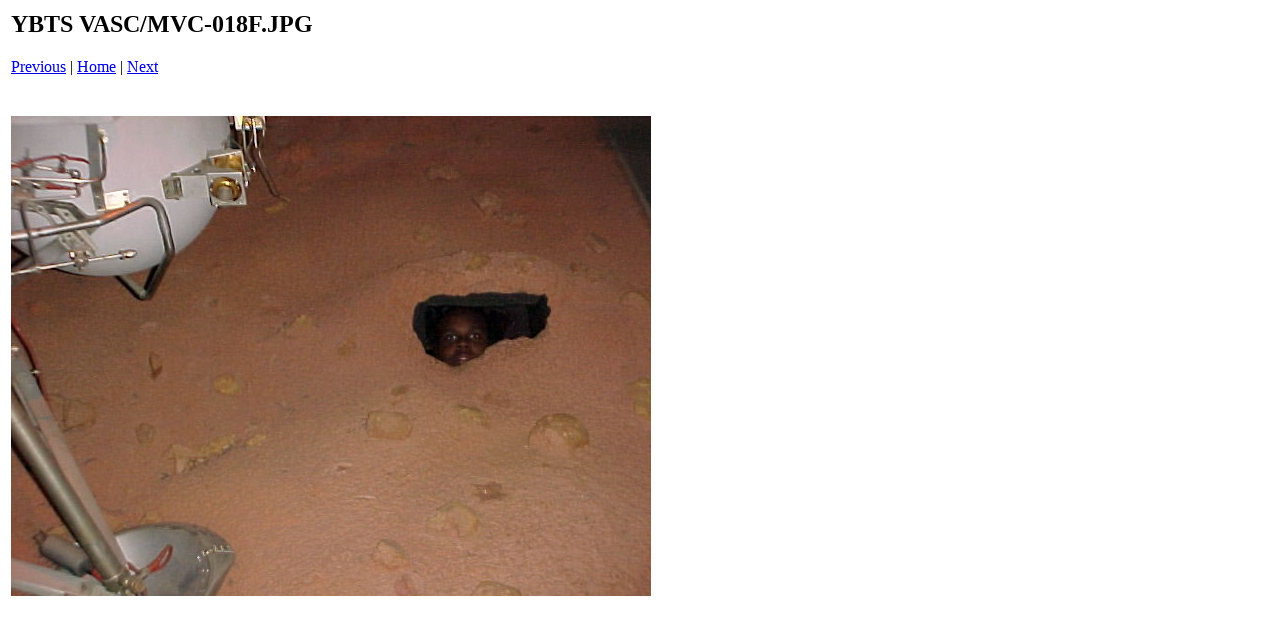

--- FILE ---
content_type: text/html
request_url: http://mmt.cs.ecsu.edu/nia_photo_library/nrts/2001/05_18_02_vasc/pages/MVC-018F_JPG.htm
body_size: 469
content:
<html>
<head>
<title>YBTS VASC / MVC-018F.JPG</title>
</head>
<body bgcolor="#ffffff">
<table border=0>
<tr>
<td align="left"><h2>YBTS VASC/MVC-018F.JPG</h2>
<a href="MVC-017F_JPG.htm">Previous</a> | <a href="../index.htm">Home</a> | <a href="Mvc-019af_jpg.htm">Next</a><br><br></td>
</tr>

<tr>
<td align="center">
<br>
<a href="../images/MVC-018F_JPG.jpg"><img src="../images/MVC-018F_JPG.jpg" border=0></a><br>
</td>
</tr>
</table>
</body>
</html>